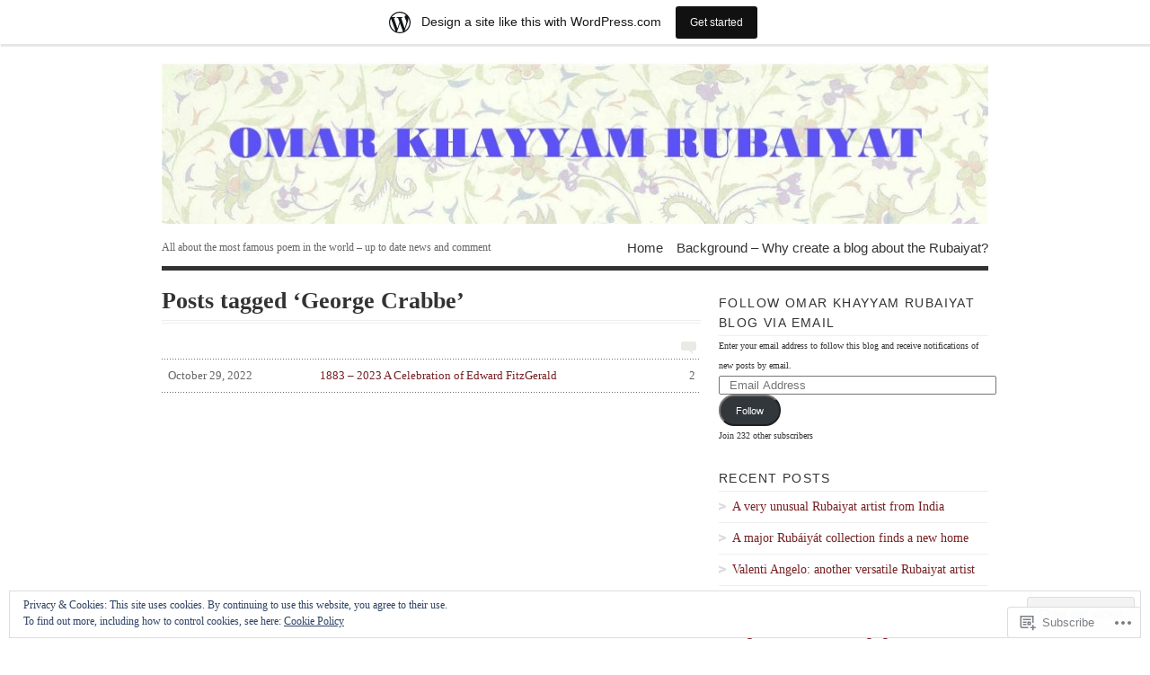

--- FILE ---
content_type: text/html; charset=UTF-8
request_url: https://omarkhayyamrubaiyat.wordpress.com/tag/george-crabbe/
body_size: 19158
content:
<!DOCTYPE html PUBLIC "-//W3C//DTD XHTML 1.0 Transitional//EN" "http://www.w3.org/TR/xhtml1/DTD/xhtml1-transitional.dtd">
<html xmlns="http://www.w3.org/1999/xhtml" lang="en">
<head profile="http://gmpg.org/xfn/11">
<meta http-equiv="Content-Type" content="text/html; charset=UTF-8" />
<title>George Crabbe | Omar Khayyam Rubaiyat</title>
<!--[if lt IE 8]><link rel="stylesheet" type="text/css" media="screen" href="https://s0.wp.com/wp-content/themes/pub/vigilance/stylesheets/ie.css?m=1280263635i" /><![endif]-->
<!--[if lte IE 6]><link rel="stylesheet" type="text/css" media="screen" href="https://s0.wp.com/wp-content/themes/pub/vigilance/stylesheets/ie6.css?m=1275938991i" /><![endif]-->
<link rel="pingback" href="https://omarkhayyamrubaiyat.wordpress.com/xmlrpc.php" />
<meta name='robots' content='max-image-preview:large' />
<link rel='dns-prefetch' href='//s0.wp.com' />
<link rel="alternate" type="application/rss+xml" title="Omar Khayyam Rubaiyat &raquo; Feed" href="https://omarkhayyamrubaiyat.wordpress.com/feed/" />
<link rel="alternate" type="application/rss+xml" title="Omar Khayyam Rubaiyat &raquo; Comments Feed" href="https://omarkhayyamrubaiyat.wordpress.com/comments/feed/" />
<link rel="alternate" type="application/rss+xml" title="Omar Khayyam Rubaiyat &raquo; George Crabbe Tag Feed" href="https://omarkhayyamrubaiyat.wordpress.com/tag/george-crabbe/feed/" />
	<script type="text/javascript">
		/* <![CDATA[ */
		function addLoadEvent(func) {
			var oldonload = window.onload;
			if (typeof window.onload != 'function') {
				window.onload = func;
			} else {
				window.onload = function () {
					oldonload();
					func();
				}
			}
		}
		/* ]]> */
	</script>
	<link crossorigin='anonymous' rel='stylesheet' id='all-css-0-1' href='/_static/??-eJxljU0OwiAQRi8kjo0G48J4Foojjh0GUoaS3l7iwtS4/X7eg5aNT6IoCrGazDWQFGh0D6gFsPY2TYSGXQPFmNkpFii6Mu59KTvYAEZO4YuIbp5QSYIZ3Qx9+pv8nTd2kgcJ6Qr6xNhtuY6wUCB24j/WW7wOZzvY0+Fij683pJlIwA==&cssminify=yes' type='text/css' media='all' />
<style id='wp-emoji-styles-inline-css'>

	img.wp-smiley, img.emoji {
		display: inline !important;
		border: none !important;
		box-shadow: none !important;
		height: 1em !important;
		width: 1em !important;
		margin: 0 0.07em !important;
		vertical-align: -0.1em !important;
		background: none !important;
		padding: 0 !important;
	}
/*# sourceURL=wp-emoji-styles-inline-css */
</style>
<link crossorigin='anonymous' rel='stylesheet' id='all-css-2-1' href='/wp-content/plugins/gutenberg-core/v22.2.0/build/styles/block-library/style.css?m=1764855221i&cssminify=yes' type='text/css' media='all' />
<style id='wp-block-library-inline-css'>
.has-text-align-justify {
	text-align:justify;
}
.has-text-align-justify{text-align:justify;}

/*# sourceURL=wp-block-library-inline-css */
</style><style id='global-styles-inline-css'>
:root{--wp--preset--aspect-ratio--square: 1;--wp--preset--aspect-ratio--4-3: 4/3;--wp--preset--aspect-ratio--3-4: 3/4;--wp--preset--aspect-ratio--3-2: 3/2;--wp--preset--aspect-ratio--2-3: 2/3;--wp--preset--aspect-ratio--16-9: 16/9;--wp--preset--aspect-ratio--9-16: 9/16;--wp--preset--color--black: #000000;--wp--preset--color--cyan-bluish-gray: #abb8c3;--wp--preset--color--white: #ffffff;--wp--preset--color--pale-pink: #f78da7;--wp--preset--color--vivid-red: #cf2e2e;--wp--preset--color--luminous-vivid-orange: #ff6900;--wp--preset--color--luminous-vivid-amber: #fcb900;--wp--preset--color--light-green-cyan: #7bdcb5;--wp--preset--color--vivid-green-cyan: #00d084;--wp--preset--color--pale-cyan-blue: #8ed1fc;--wp--preset--color--vivid-cyan-blue: #0693e3;--wp--preset--color--vivid-purple: #9b51e0;--wp--preset--gradient--vivid-cyan-blue-to-vivid-purple: linear-gradient(135deg,rgb(6,147,227) 0%,rgb(155,81,224) 100%);--wp--preset--gradient--light-green-cyan-to-vivid-green-cyan: linear-gradient(135deg,rgb(122,220,180) 0%,rgb(0,208,130) 100%);--wp--preset--gradient--luminous-vivid-amber-to-luminous-vivid-orange: linear-gradient(135deg,rgb(252,185,0) 0%,rgb(255,105,0) 100%);--wp--preset--gradient--luminous-vivid-orange-to-vivid-red: linear-gradient(135deg,rgb(255,105,0) 0%,rgb(207,46,46) 100%);--wp--preset--gradient--very-light-gray-to-cyan-bluish-gray: linear-gradient(135deg,rgb(238,238,238) 0%,rgb(169,184,195) 100%);--wp--preset--gradient--cool-to-warm-spectrum: linear-gradient(135deg,rgb(74,234,220) 0%,rgb(151,120,209) 20%,rgb(207,42,186) 40%,rgb(238,44,130) 60%,rgb(251,105,98) 80%,rgb(254,248,76) 100%);--wp--preset--gradient--blush-light-purple: linear-gradient(135deg,rgb(255,206,236) 0%,rgb(152,150,240) 100%);--wp--preset--gradient--blush-bordeaux: linear-gradient(135deg,rgb(254,205,165) 0%,rgb(254,45,45) 50%,rgb(107,0,62) 100%);--wp--preset--gradient--luminous-dusk: linear-gradient(135deg,rgb(255,203,112) 0%,rgb(199,81,192) 50%,rgb(65,88,208) 100%);--wp--preset--gradient--pale-ocean: linear-gradient(135deg,rgb(255,245,203) 0%,rgb(182,227,212) 50%,rgb(51,167,181) 100%);--wp--preset--gradient--electric-grass: linear-gradient(135deg,rgb(202,248,128) 0%,rgb(113,206,126) 100%);--wp--preset--gradient--midnight: linear-gradient(135deg,rgb(2,3,129) 0%,rgb(40,116,252) 100%);--wp--preset--font-size--small: 13px;--wp--preset--font-size--medium: 20px;--wp--preset--font-size--large: 36px;--wp--preset--font-size--x-large: 42px;--wp--preset--font-family--albert-sans: 'Albert Sans', sans-serif;--wp--preset--font-family--alegreya: Alegreya, serif;--wp--preset--font-family--arvo: Arvo, serif;--wp--preset--font-family--bodoni-moda: 'Bodoni Moda', serif;--wp--preset--font-family--bricolage-grotesque: 'Bricolage Grotesque', sans-serif;--wp--preset--font-family--cabin: Cabin, sans-serif;--wp--preset--font-family--chivo: Chivo, sans-serif;--wp--preset--font-family--commissioner: Commissioner, sans-serif;--wp--preset--font-family--cormorant: Cormorant, serif;--wp--preset--font-family--courier-prime: 'Courier Prime', monospace;--wp--preset--font-family--crimson-pro: 'Crimson Pro', serif;--wp--preset--font-family--dm-mono: 'DM Mono', monospace;--wp--preset--font-family--dm-sans: 'DM Sans', sans-serif;--wp--preset--font-family--dm-serif-display: 'DM Serif Display', serif;--wp--preset--font-family--domine: Domine, serif;--wp--preset--font-family--eb-garamond: 'EB Garamond', serif;--wp--preset--font-family--epilogue: Epilogue, sans-serif;--wp--preset--font-family--fahkwang: Fahkwang, sans-serif;--wp--preset--font-family--figtree: Figtree, sans-serif;--wp--preset--font-family--fira-sans: 'Fira Sans', sans-serif;--wp--preset--font-family--fjalla-one: 'Fjalla One', sans-serif;--wp--preset--font-family--fraunces: Fraunces, serif;--wp--preset--font-family--gabarito: Gabarito, system-ui;--wp--preset--font-family--ibm-plex-mono: 'IBM Plex Mono', monospace;--wp--preset--font-family--ibm-plex-sans: 'IBM Plex Sans', sans-serif;--wp--preset--font-family--ibarra-real-nova: 'Ibarra Real Nova', serif;--wp--preset--font-family--instrument-serif: 'Instrument Serif', serif;--wp--preset--font-family--inter: Inter, sans-serif;--wp--preset--font-family--josefin-sans: 'Josefin Sans', sans-serif;--wp--preset--font-family--jost: Jost, sans-serif;--wp--preset--font-family--libre-baskerville: 'Libre Baskerville', serif;--wp--preset--font-family--libre-franklin: 'Libre Franklin', sans-serif;--wp--preset--font-family--literata: Literata, serif;--wp--preset--font-family--lora: Lora, serif;--wp--preset--font-family--merriweather: Merriweather, serif;--wp--preset--font-family--montserrat: Montserrat, sans-serif;--wp--preset--font-family--newsreader: Newsreader, serif;--wp--preset--font-family--noto-sans-mono: 'Noto Sans Mono', sans-serif;--wp--preset--font-family--nunito: Nunito, sans-serif;--wp--preset--font-family--open-sans: 'Open Sans', sans-serif;--wp--preset--font-family--overpass: Overpass, sans-serif;--wp--preset--font-family--pt-serif: 'PT Serif', serif;--wp--preset--font-family--petrona: Petrona, serif;--wp--preset--font-family--piazzolla: Piazzolla, serif;--wp--preset--font-family--playfair-display: 'Playfair Display', serif;--wp--preset--font-family--plus-jakarta-sans: 'Plus Jakarta Sans', sans-serif;--wp--preset--font-family--poppins: Poppins, sans-serif;--wp--preset--font-family--raleway: Raleway, sans-serif;--wp--preset--font-family--roboto: Roboto, sans-serif;--wp--preset--font-family--roboto-slab: 'Roboto Slab', serif;--wp--preset--font-family--rubik: Rubik, sans-serif;--wp--preset--font-family--rufina: Rufina, serif;--wp--preset--font-family--sora: Sora, sans-serif;--wp--preset--font-family--source-sans-3: 'Source Sans 3', sans-serif;--wp--preset--font-family--source-serif-4: 'Source Serif 4', serif;--wp--preset--font-family--space-mono: 'Space Mono', monospace;--wp--preset--font-family--syne: Syne, sans-serif;--wp--preset--font-family--texturina: Texturina, serif;--wp--preset--font-family--urbanist: Urbanist, sans-serif;--wp--preset--font-family--work-sans: 'Work Sans', sans-serif;--wp--preset--spacing--20: 0.44rem;--wp--preset--spacing--30: 0.67rem;--wp--preset--spacing--40: 1rem;--wp--preset--spacing--50: 1.5rem;--wp--preset--spacing--60: 2.25rem;--wp--preset--spacing--70: 3.38rem;--wp--preset--spacing--80: 5.06rem;--wp--preset--shadow--natural: 6px 6px 9px rgba(0, 0, 0, 0.2);--wp--preset--shadow--deep: 12px 12px 50px rgba(0, 0, 0, 0.4);--wp--preset--shadow--sharp: 6px 6px 0px rgba(0, 0, 0, 0.2);--wp--preset--shadow--outlined: 6px 6px 0px -3px rgb(255, 255, 255), 6px 6px rgb(0, 0, 0);--wp--preset--shadow--crisp: 6px 6px 0px rgb(0, 0, 0);}:where(.is-layout-flex){gap: 0.5em;}:where(.is-layout-grid){gap: 0.5em;}body .is-layout-flex{display: flex;}.is-layout-flex{flex-wrap: wrap;align-items: center;}.is-layout-flex > :is(*, div){margin: 0;}body .is-layout-grid{display: grid;}.is-layout-grid > :is(*, div){margin: 0;}:where(.wp-block-columns.is-layout-flex){gap: 2em;}:where(.wp-block-columns.is-layout-grid){gap: 2em;}:where(.wp-block-post-template.is-layout-flex){gap: 1.25em;}:where(.wp-block-post-template.is-layout-grid){gap: 1.25em;}.has-black-color{color: var(--wp--preset--color--black) !important;}.has-cyan-bluish-gray-color{color: var(--wp--preset--color--cyan-bluish-gray) !important;}.has-white-color{color: var(--wp--preset--color--white) !important;}.has-pale-pink-color{color: var(--wp--preset--color--pale-pink) !important;}.has-vivid-red-color{color: var(--wp--preset--color--vivid-red) !important;}.has-luminous-vivid-orange-color{color: var(--wp--preset--color--luminous-vivid-orange) !important;}.has-luminous-vivid-amber-color{color: var(--wp--preset--color--luminous-vivid-amber) !important;}.has-light-green-cyan-color{color: var(--wp--preset--color--light-green-cyan) !important;}.has-vivid-green-cyan-color{color: var(--wp--preset--color--vivid-green-cyan) !important;}.has-pale-cyan-blue-color{color: var(--wp--preset--color--pale-cyan-blue) !important;}.has-vivid-cyan-blue-color{color: var(--wp--preset--color--vivid-cyan-blue) !important;}.has-vivid-purple-color{color: var(--wp--preset--color--vivid-purple) !important;}.has-black-background-color{background-color: var(--wp--preset--color--black) !important;}.has-cyan-bluish-gray-background-color{background-color: var(--wp--preset--color--cyan-bluish-gray) !important;}.has-white-background-color{background-color: var(--wp--preset--color--white) !important;}.has-pale-pink-background-color{background-color: var(--wp--preset--color--pale-pink) !important;}.has-vivid-red-background-color{background-color: var(--wp--preset--color--vivid-red) !important;}.has-luminous-vivid-orange-background-color{background-color: var(--wp--preset--color--luminous-vivid-orange) !important;}.has-luminous-vivid-amber-background-color{background-color: var(--wp--preset--color--luminous-vivid-amber) !important;}.has-light-green-cyan-background-color{background-color: var(--wp--preset--color--light-green-cyan) !important;}.has-vivid-green-cyan-background-color{background-color: var(--wp--preset--color--vivid-green-cyan) !important;}.has-pale-cyan-blue-background-color{background-color: var(--wp--preset--color--pale-cyan-blue) !important;}.has-vivid-cyan-blue-background-color{background-color: var(--wp--preset--color--vivid-cyan-blue) !important;}.has-vivid-purple-background-color{background-color: var(--wp--preset--color--vivid-purple) !important;}.has-black-border-color{border-color: var(--wp--preset--color--black) !important;}.has-cyan-bluish-gray-border-color{border-color: var(--wp--preset--color--cyan-bluish-gray) !important;}.has-white-border-color{border-color: var(--wp--preset--color--white) !important;}.has-pale-pink-border-color{border-color: var(--wp--preset--color--pale-pink) !important;}.has-vivid-red-border-color{border-color: var(--wp--preset--color--vivid-red) !important;}.has-luminous-vivid-orange-border-color{border-color: var(--wp--preset--color--luminous-vivid-orange) !important;}.has-luminous-vivid-amber-border-color{border-color: var(--wp--preset--color--luminous-vivid-amber) !important;}.has-light-green-cyan-border-color{border-color: var(--wp--preset--color--light-green-cyan) !important;}.has-vivid-green-cyan-border-color{border-color: var(--wp--preset--color--vivid-green-cyan) !important;}.has-pale-cyan-blue-border-color{border-color: var(--wp--preset--color--pale-cyan-blue) !important;}.has-vivid-cyan-blue-border-color{border-color: var(--wp--preset--color--vivid-cyan-blue) !important;}.has-vivid-purple-border-color{border-color: var(--wp--preset--color--vivid-purple) !important;}.has-vivid-cyan-blue-to-vivid-purple-gradient-background{background: var(--wp--preset--gradient--vivid-cyan-blue-to-vivid-purple) !important;}.has-light-green-cyan-to-vivid-green-cyan-gradient-background{background: var(--wp--preset--gradient--light-green-cyan-to-vivid-green-cyan) !important;}.has-luminous-vivid-amber-to-luminous-vivid-orange-gradient-background{background: var(--wp--preset--gradient--luminous-vivid-amber-to-luminous-vivid-orange) !important;}.has-luminous-vivid-orange-to-vivid-red-gradient-background{background: var(--wp--preset--gradient--luminous-vivid-orange-to-vivid-red) !important;}.has-very-light-gray-to-cyan-bluish-gray-gradient-background{background: var(--wp--preset--gradient--very-light-gray-to-cyan-bluish-gray) !important;}.has-cool-to-warm-spectrum-gradient-background{background: var(--wp--preset--gradient--cool-to-warm-spectrum) !important;}.has-blush-light-purple-gradient-background{background: var(--wp--preset--gradient--blush-light-purple) !important;}.has-blush-bordeaux-gradient-background{background: var(--wp--preset--gradient--blush-bordeaux) !important;}.has-luminous-dusk-gradient-background{background: var(--wp--preset--gradient--luminous-dusk) !important;}.has-pale-ocean-gradient-background{background: var(--wp--preset--gradient--pale-ocean) !important;}.has-electric-grass-gradient-background{background: var(--wp--preset--gradient--electric-grass) !important;}.has-midnight-gradient-background{background: var(--wp--preset--gradient--midnight) !important;}.has-small-font-size{font-size: var(--wp--preset--font-size--small) !important;}.has-medium-font-size{font-size: var(--wp--preset--font-size--medium) !important;}.has-large-font-size{font-size: var(--wp--preset--font-size--large) !important;}.has-x-large-font-size{font-size: var(--wp--preset--font-size--x-large) !important;}.has-albert-sans-font-family{font-family: var(--wp--preset--font-family--albert-sans) !important;}.has-alegreya-font-family{font-family: var(--wp--preset--font-family--alegreya) !important;}.has-arvo-font-family{font-family: var(--wp--preset--font-family--arvo) !important;}.has-bodoni-moda-font-family{font-family: var(--wp--preset--font-family--bodoni-moda) !important;}.has-bricolage-grotesque-font-family{font-family: var(--wp--preset--font-family--bricolage-grotesque) !important;}.has-cabin-font-family{font-family: var(--wp--preset--font-family--cabin) !important;}.has-chivo-font-family{font-family: var(--wp--preset--font-family--chivo) !important;}.has-commissioner-font-family{font-family: var(--wp--preset--font-family--commissioner) !important;}.has-cormorant-font-family{font-family: var(--wp--preset--font-family--cormorant) !important;}.has-courier-prime-font-family{font-family: var(--wp--preset--font-family--courier-prime) !important;}.has-crimson-pro-font-family{font-family: var(--wp--preset--font-family--crimson-pro) !important;}.has-dm-mono-font-family{font-family: var(--wp--preset--font-family--dm-mono) !important;}.has-dm-sans-font-family{font-family: var(--wp--preset--font-family--dm-sans) !important;}.has-dm-serif-display-font-family{font-family: var(--wp--preset--font-family--dm-serif-display) !important;}.has-domine-font-family{font-family: var(--wp--preset--font-family--domine) !important;}.has-eb-garamond-font-family{font-family: var(--wp--preset--font-family--eb-garamond) !important;}.has-epilogue-font-family{font-family: var(--wp--preset--font-family--epilogue) !important;}.has-fahkwang-font-family{font-family: var(--wp--preset--font-family--fahkwang) !important;}.has-figtree-font-family{font-family: var(--wp--preset--font-family--figtree) !important;}.has-fira-sans-font-family{font-family: var(--wp--preset--font-family--fira-sans) !important;}.has-fjalla-one-font-family{font-family: var(--wp--preset--font-family--fjalla-one) !important;}.has-fraunces-font-family{font-family: var(--wp--preset--font-family--fraunces) !important;}.has-gabarito-font-family{font-family: var(--wp--preset--font-family--gabarito) !important;}.has-ibm-plex-mono-font-family{font-family: var(--wp--preset--font-family--ibm-plex-mono) !important;}.has-ibm-plex-sans-font-family{font-family: var(--wp--preset--font-family--ibm-plex-sans) !important;}.has-ibarra-real-nova-font-family{font-family: var(--wp--preset--font-family--ibarra-real-nova) !important;}.has-instrument-serif-font-family{font-family: var(--wp--preset--font-family--instrument-serif) !important;}.has-inter-font-family{font-family: var(--wp--preset--font-family--inter) !important;}.has-josefin-sans-font-family{font-family: var(--wp--preset--font-family--josefin-sans) !important;}.has-jost-font-family{font-family: var(--wp--preset--font-family--jost) !important;}.has-libre-baskerville-font-family{font-family: var(--wp--preset--font-family--libre-baskerville) !important;}.has-libre-franklin-font-family{font-family: var(--wp--preset--font-family--libre-franklin) !important;}.has-literata-font-family{font-family: var(--wp--preset--font-family--literata) !important;}.has-lora-font-family{font-family: var(--wp--preset--font-family--lora) !important;}.has-merriweather-font-family{font-family: var(--wp--preset--font-family--merriweather) !important;}.has-montserrat-font-family{font-family: var(--wp--preset--font-family--montserrat) !important;}.has-newsreader-font-family{font-family: var(--wp--preset--font-family--newsreader) !important;}.has-noto-sans-mono-font-family{font-family: var(--wp--preset--font-family--noto-sans-mono) !important;}.has-nunito-font-family{font-family: var(--wp--preset--font-family--nunito) !important;}.has-open-sans-font-family{font-family: var(--wp--preset--font-family--open-sans) !important;}.has-overpass-font-family{font-family: var(--wp--preset--font-family--overpass) !important;}.has-pt-serif-font-family{font-family: var(--wp--preset--font-family--pt-serif) !important;}.has-petrona-font-family{font-family: var(--wp--preset--font-family--petrona) !important;}.has-piazzolla-font-family{font-family: var(--wp--preset--font-family--piazzolla) !important;}.has-playfair-display-font-family{font-family: var(--wp--preset--font-family--playfair-display) !important;}.has-plus-jakarta-sans-font-family{font-family: var(--wp--preset--font-family--plus-jakarta-sans) !important;}.has-poppins-font-family{font-family: var(--wp--preset--font-family--poppins) !important;}.has-raleway-font-family{font-family: var(--wp--preset--font-family--raleway) !important;}.has-roboto-font-family{font-family: var(--wp--preset--font-family--roboto) !important;}.has-roboto-slab-font-family{font-family: var(--wp--preset--font-family--roboto-slab) !important;}.has-rubik-font-family{font-family: var(--wp--preset--font-family--rubik) !important;}.has-rufina-font-family{font-family: var(--wp--preset--font-family--rufina) !important;}.has-sora-font-family{font-family: var(--wp--preset--font-family--sora) !important;}.has-source-sans-3-font-family{font-family: var(--wp--preset--font-family--source-sans-3) !important;}.has-source-serif-4-font-family{font-family: var(--wp--preset--font-family--source-serif-4) !important;}.has-space-mono-font-family{font-family: var(--wp--preset--font-family--space-mono) !important;}.has-syne-font-family{font-family: var(--wp--preset--font-family--syne) !important;}.has-texturina-font-family{font-family: var(--wp--preset--font-family--texturina) !important;}.has-urbanist-font-family{font-family: var(--wp--preset--font-family--urbanist) !important;}.has-work-sans-font-family{font-family: var(--wp--preset--font-family--work-sans) !important;}
/*# sourceURL=global-styles-inline-css */
</style>

<style id='classic-theme-styles-inline-css'>
/*! This file is auto-generated */
.wp-block-button__link{color:#fff;background-color:#32373c;border-radius:9999px;box-shadow:none;text-decoration:none;padding:calc(.667em + 2px) calc(1.333em + 2px);font-size:1.125em}.wp-block-file__button{background:#32373c;color:#fff;text-decoration:none}
/*# sourceURL=/wp-includes/css/classic-themes.min.css */
</style>
<link crossorigin='anonymous' rel='stylesheet' id='all-css-4-1' href='/_static/??-eJyFj9sKwkAMRH/INFSLlwfxW7bbuEb3xmbb4t8bEbwg6EtIhjlDBucMNsVKsWL2o+MoaFPvk70ILpt227QgHLInKDQ1HQ4s9ekAqVdPjRVZ4FtQGOGVVUj1kE29OwINbMhTUNsvbM7KQN/nQiKgM/AYoJ4UlC/uIWMee5zYsTfREv79rJB2cLo6VNfb+QtylECbm8opfhxw9IbLHT2Efbvp2vVuteq25xtnQoJ7&cssminify=yes' type='text/css' media='all' />
<link crossorigin='anonymous' rel='stylesheet' id='print-css-5-1' href='/wp-content/mu-plugins/global-print/global-print.css?m=1465851035i&cssminify=yes' type='text/css' media='print' />
<style id='jetpack-global-styles-frontend-style-inline-css'>
:root { --font-headings: unset; --font-base: unset; --font-headings-default: -apple-system,BlinkMacSystemFont,"Segoe UI",Roboto,Oxygen-Sans,Ubuntu,Cantarell,"Helvetica Neue",sans-serif; --font-base-default: -apple-system,BlinkMacSystemFont,"Segoe UI",Roboto,Oxygen-Sans,Ubuntu,Cantarell,"Helvetica Neue",sans-serif;}
/*# sourceURL=jetpack-global-styles-frontend-style-inline-css */
</style>
<link crossorigin='anonymous' rel='stylesheet' id='all-css-8-1' href='/wp-content/themes/h4/global.css?m=1420737423i&cssminify=yes' type='text/css' media='all' />
<script type="text/javascript" id="wpcom-actionbar-placeholder-js-extra">
/* <![CDATA[ */
var actionbardata = {"siteID":"34925873","postID":"0","siteURL":"https://omarkhayyamrubaiyat.wordpress.com","xhrURL":"https://omarkhayyamrubaiyat.wordpress.com/wp-admin/admin-ajax.php","nonce":"8d63a61e57","isLoggedIn":"","statusMessage":"","subsEmailDefault":"instantly","proxyScriptUrl":"https://s0.wp.com/wp-content/js/wpcom-proxy-request.js?m=1513050504i&amp;ver=20211021","i18n":{"followedText":"New posts from this site will now appear in your \u003Ca href=\"https://wordpress.com/reader\"\u003EReader\u003C/a\u003E","foldBar":"Collapse this bar","unfoldBar":"Expand this bar","shortLinkCopied":"Shortlink copied to clipboard."}};
//# sourceURL=wpcom-actionbar-placeholder-js-extra
/* ]]> */
</script>
<script type="text/javascript" id="jetpack-mu-wpcom-settings-js-before">
/* <![CDATA[ */
var JETPACK_MU_WPCOM_SETTINGS = {"assetsUrl":"https://s0.wp.com/wp-content/mu-plugins/jetpack-mu-wpcom-plugin/moon/jetpack_vendor/automattic/jetpack-mu-wpcom/src/build/"};
//# sourceURL=jetpack-mu-wpcom-settings-js-before
/* ]]> */
</script>
<script crossorigin='anonymous' type='text/javascript'  src='/_static/??/wp-content/js/rlt-proxy.js,/wp-content/blog-plugins/wordads-classes/js/cmp/v2/cmp-non-gdpr.js?m=1720530689j'></script>
<script type="text/javascript" id="rlt-proxy-js-after">
/* <![CDATA[ */
	rltInitialize( {"token":null,"iframeOrigins":["https:\/\/widgets.wp.com"]} );
//# sourceURL=rlt-proxy-js-after
/* ]]> */
</script>
<link rel="EditURI" type="application/rsd+xml" title="RSD" href="https://omarkhayyamrubaiyat.wordpress.com/xmlrpc.php?rsd" />
<meta name="generator" content="WordPress.com" />

<!-- Jetpack Open Graph Tags -->
<meta property="og:type" content="website" />
<meta property="og:title" content="George Crabbe &#8211; Omar Khayyam Rubaiyat" />
<meta property="og:url" content="https://omarkhayyamrubaiyat.wordpress.com/tag/george-crabbe/" />
<meta property="og:site_name" content="Omar Khayyam Rubaiyat" />
<meta property="og:image" content="https://secure.gravatar.com/blavatar/2c93df83012ca4812c47f2ec536bb1c926bb4b13e01c6b5f9593cc1c49f284e9?s=200&#038;ts=1768969772" />
<meta property="og:image:width" content="200" />
<meta property="og:image:height" content="200" />
<meta property="og:image:alt" content="" />
<meta property="og:locale" content="en_US" />
<meta property="fb:app_id" content="249643311490" />
<meta name="twitter:creator" content="@omarkhayyamruba" />

<!-- End Jetpack Open Graph Tags -->
<link rel="shortcut icon" type="image/x-icon" href="https://secure.gravatar.com/blavatar/2c93df83012ca4812c47f2ec536bb1c926bb4b13e01c6b5f9593cc1c49f284e9?s=32" sizes="16x16" />
<link rel="icon" type="image/x-icon" href="https://secure.gravatar.com/blavatar/2c93df83012ca4812c47f2ec536bb1c926bb4b13e01c6b5f9593cc1c49f284e9?s=32" sizes="16x16" />
<link rel="apple-touch-icon" href="https://secure.gravatar.com/blavatar/2c93df83012ca4812c47f2ec536bb1c926bb4b13e01c6b5f9593cc1c49f284e9?s=114" />
<link rel='openid.server' href='https://omarkhayyamrubaiyat.wordpress.com/?openidserver=1' />
<link rel='openid.delegate' href='https://omarkhayyamrubaiyat.wordpress.com/' />
<link rel="search" type="application/opensearchdescription+xml" href="https://omarkhayyamrubaiyat.wordpress.com/osd.xml" title="Omar Khayyam Rubaiyat" />
<link rel="search" type="application/opensearchdescription+xml" href="https://s1.wp.com/opensearch.xml" title="WordPress.com" />
		<style id="wpcom-hotfix-masterbar-style">
			@media screen and (min-width: 783px) {
				#wpadminbar .quicklinks li#wp-admin-bar-my-account.with-avatar > a img {
					margin-top: 5px;
				}
			}
		</style>
		
			<style type="text/css">
			.recentcomments a {
				display: inline !important;
				padding: 0 !important;
				margin: 0 !important;
			}

			table.recentcommentsavatartop img.avatar, table.recentcommentsavatarend img.avatar {
				border: 0px;
				margin: 0;
			}

			table.recentcommentsavatartop a, table.recentcommentsavatarend a {
				border: 0px !important;
				background-color: transparent !important;
			}

			td.recentcommentsavatarend, td.recentcommentsavatartop {
				padding: 0px 0px 1px 0px;
				margin: 0px;
			}

			td.recentcommentstextend {
				border: none !important;
				padding: 0px 0px 2px 10px;
			}

			.rtl td.recentcommentstextend {
				padding: 0px 10px 2px 0px;
			}

			td.recentcommentstexttop {
				border: none;
				padding: 0px 0px 0px 10px;
			}

			.rtl td.recentcommentstexttop {
				padding: 0px 10px 0px 0px;
			}
		</style>
		<meta name="description" content="Posts about George Crabbe written by SandraBill OKR" />
	<style type="text/css">
			#title {
			background: url(https://omarkhayyamrubaiyat.wordpress.com/wp-content/uploads/2012/04/cropped-okrbloghead.jpg) no-repeat;
			height: 180px;
		}
				#title { text-indent: -999em !important; }
		#title a { height: 180px; }
		</style>
		<script type="text/javascript">

			window.doNotSellCallback = function() {

				var linkElements = [
					'a[href="https://wordpress.com/?ref=footer_blog"]',
					'a[href="https://wordpress.com/?ref=footer_website"]',
					'a[href="https://wordpress.com/?ref=vertical_footer"]',
					'a[href^="https://wordpress.com/?ref=footer_segment_"]',
				].join(',');

				var dnsLink = document.createElement( 'a' );
				dnsLink.href = 'https://wordpress.com/advertising-program-optout/';
				dnsLink.classList.add( 'do-not-sell-link' );
				dnsLink.rel = 'nofollow';
				dnsLink.style.marginLeft = '0.5em';
				dnsLink.textContent = 'Do Not Sell or Share My Personal Information';

				var creditLinks = document.querySelectorAll( linkElements );

				if ( 0 === creditLinks.length ) {
					return false;
				}

				Array.prototype.forEach.call( creditLinks, function( el ) {
					el.insertAdjacentElement( 'afterend', dnsLink );
				});

				return true;
			};

		</script>
		<script type="text/javascript">
	window.google_analytics_uacct = "UA-52447-2";
</script>

<script type="text/javascript">
	var _gaq = _gaq || [];
	_gaq.push(['_setAccount', 'UA-52447-2']);
	_gaq.push(['_gat._anonymizeIp']);
	_gaq.push(['_setDomainName', 'wordpress.com']);
	_gaq.push(['_initData']);
	_gaq.push(['_trackPageview']);

	(function() {
		var ga = document.createElement('script'); ga.type = 'text/javascript'; ga.async = true;
		ga.src = ('https:' == document.location.protocol ? 'https://ssl' : 'http://www') + '.google-analytics.com/ga.js';
		(document.getElementsByTagName('head')[0] || document.getElementsByTagName('body')[0]).appendChild(ga);
	})();
</script>
<link crossorigin='anonymous' rel='stylesheet' id='all-css-0-3' href='/wp-content/mu-plugins/jetpack-plugin/moon/_inc/build/subscriptions/subscriptions.min.css?m=1753976312i&cssminify=yes' type='text/css' media='all' />
</head>
<body class="archive tag tag-george-crabbe tag-5106346 wp-theme-pubvigilance customizer-styles-applied vigilance-light jetpack-reblog-enabled has-marketing-bar has-marketing-bar-theme-vigilance">
	<div class="skip-content"><a href="#content">Skip to content</a></div>
	<div id="wrapper">
				<div id="header" class="clear">
			<div id="title"><a href="https://omarkhayyamrubaiyat.wordpress.com"><span>Omar Khayyam Rubaiyat</span></a></div>			<div id="description">
				<h2>All about the most famous poem in the world &#8211; up to date news and comment</h2>
			</div><!--end description-->
			<div id="nav">
					<ul class="menu">
		<li class="page_item "><a href="https://omarkhayyamrubaiyat.wordpress.com">Home</a></li>
				<li class="page_item page-item-2"><a href="https://omarkhayyamrubaiyat.wordpress.com/about/">Background &#8211; Why create a blog about the&nbsp;Rubaiyat?</a></li>
	</ul>
			</div><!--end nav-->
		</div><!--end header-->
		<div id="content" class="pad">
									<h1 class="pagetitle">Posts tagged &#8216;George Crabbe&#8217;</h1>
				<img class="archive-comment" src="https://s0.wp.com/wp-content/themes/pub/vigilance/images/comments-bubble-archive.gif?m=1275497399i" width="17" height="14" alt="comment"/>
				<div class="entries">
			<ul>
				<li><a href="https://omarkhayyamrubaiyat.wordpress.com/2022/10/29/1883-2023-a-celebration-of-edward-fitzgerald/" rel="bookmark" title="1883 &#8211; 2023 A Celebration of Edward&nbsp;FitzGerald"><span class="comments_number">2</span><span class="archdate">October 29, 2022</span>1883 &#8211; 2023 A Celebration of Edward&nbsp;FitzGerald</a></li>
			</ul>
		</div><!--end entries-->
				<div class="navigation">
			<div class="alignleft"></div>
			<div class="alignright"></div>
		</div><!--end navigation-->
			</div><!--end content-->
	<div id="sidebar">
				<ul>			<li id="blog_subscription-2" class="widget widget_blog_subscription jetpack_subscription_widget"><h2 class="widgettitle"><label for="subscribe-field">FOLLOW Omar Khayyam Rubaiyat Blog via Email</label></h2>

			<div class="wp-block-jetpack-subscriptions__container">
			<form
				action="https://subscribe.wordpress.com"
				method="post"
				accept-charset="utf-8"
				data-blog="34925873"
				data-post_access_level="everybody"
				id="subscribe-blog"
			>
				<p>Enter your email address to follow this blog and receive notifications of new posts by email.</p>
				<p id="subscribe-email">
					<label
						id="subscribe-field-label"
						for="subscribe-field"
						class="screen-reader-text"
					>
						Email Address:					</label>

					<input
							type="email"
							name="email"
							autocomplete="email"
							
							style="width: 95%; padding: 1px 10px"
							placeholder="Email Address"
							value=""
							id="subscribe-field"
							required
						/>				</p>

				<p id="subscribe-submit"
									>
					<input type="hidden" name="action" value="subscribe"/>
					<input type="hidden" name="blog_id" value="34925873"/>
					<input type="hidden" name="source" value="https://omarkhayyamrubaiyat.wordpress.com/tag/george-crabbe/"/>
					<input type="hidden" name="sub-type" value="widget"/>
					<input type="hidden" name="redirect_fragment" value="subscribe-blog"/>
					<input type="hidden" id="_wpnonce" name="_wpnonce" value="e7977f8924" />					<button type="submit"
													class="wp-block-button__link"
																	>
						Follow					</button>
				</p>
			</form>
							<div class="wp-block-jetpack-subscriptions__subscount">
					Join 232 other subscribers				</div>
						</div>
			
</li>
		<li id="recent-posts-2" class="widget widget_recent_entries">
		<h2 class="widgettitle">Recent Posts</h2>
		<ul>
											<li>
					<a href="https://omarkhayyamrubaiyat.wordpress.com/2026/01/03/a-very-unusual-rubaiyat-artist-from-india/">A very unusual Rubaiyat artist from&nbsp;India</a>
									</li>
											<li>
					<a href="https://omarkhayyamrubaiyat.wordpress.com/2026/01/02/a-major-rubaiyat-collection-finds-a-new-home/">A major Rubáiyát collection finds a new&nbsp;home</a>
									</li>
											<li>
					<a href="https://omarkhayyamrubaiyat.wordpress.com/2025/11/15/valenti-angelo-another-versatile-rubaiyat-artist/">Valenti Angelo: another versatile Rubaiyat&nbsp;artist</a>
									</li>
											<li>
					<a href="https://omarkhayyamrubaiyat.wordpress.com/2025/11/05/use-of-rubaiyat-parody-as-political-satire/">Use of Rubaiyat parody as political&nbsp;satire</a>
									</li>
											<li>
					<a href="https://omarkhayyamrubaiyat.wordpress.com/2025/09/26/eugene-karlin-a-wide-ranging-artist-of-the-mid-20th-century/">Eugene Karlin: a wide ranging artist of the mid 20th&nbsp;century</a>
									</li>
					</ul>

		</li><li id="search-2" class="widget widget_search"><h2 class="widgettitle">Search blog</h2><form method="get" id="search_form" action="https://omarkhayyamrubaiyat.wordpress.com/">
	<div>
		<input type="text" value="type and press enter" name="s" id="s" onfocus="if (this.value == 'type and press enter') {this.value = '';}" onblur="if (this.value == '') {this.value = 'type and press enter';}" />
		<input type="hidden" value="Search" />
	</div>
</form></li><li id="rss-2" class="widget widget_rss"><h2 class="widgettitle"><a class="rsswidget" href="https://omariana.nl/feed/" title="Syndicate this content"><img style="background: orange; color: white; border: none;" width="14" height="14" src="https://s.wordpress.com/wp-includes/images/rss.png?m=1354137473i" alt="RSS" /></a> <a class="rsswidget" href="https://omariana.nl" title="New books, translations and more about Omar Khayyám and the Rubáiyát ...">Omariana blog posts</a></h2><ul><li><a class='rsswidget' href='https://omariana.nl/remembering-umar-khayyam/' title='Remembering ‘Umar Khayyām. Episodes of Unbelief in the Reception Histories of Persian Quatrains. Arash Ghajarjazi. Berlin : De Gruyter, 2025. XIV, 301 p., illustrations, 23 cm x 15.5 cm. (Sufism studies, volume 3). ISBN: 9783111617077. This book explores the Persian sage ʿUmar Khayyām and the globally renowned quatrains (rubāʿiyyāt) attributed to him from a [&hellip;]'>Remembering ‘Umar Khayyām</a></li><li><a class='rsswidget' href='https://omariana.nl/unknown-parodies/' title='The Parodies database page now shows a total of more than 260 parodies, mainly documented by (and taken from) the bibliography of the rubáiyát by A.G. Potter (1929), Jos Biegstraaten’s  study ‘Omar with a smile’ (2004), Michelle Kaiserlian’s thesis Infinite Transformation (2010), Roger Paas’ catalog Edward FitzGerald’s Rubáiyát of Omar Khayyám and Related Ma [&hellip;]'>‘Unknown’ parodies</a></li><li><a class='rsswidget' href='https://omariana.nl/limits-boundaries-and-transgression-in-literatures-and-languages-of-the-persianate-world/' title='Limits, Boundaries, and Transgression in Literatures and Languages of the Persianate World – International Conference Utrecht University Department of Philosophy and Religious Studies Thursday 5 and Friday 6 September 2024 Academy Building Belle van Zuylen Hall Domplein 29 Conference Programma'>Limits, Boundaries, and Transgression in Literatures and Languages of the Persianate World</a></li><li><a class='rsswidget' href='https://omariana.nl/potter-389-the-whymat-sic-edition/' title='Many items listed in Potter’s Bibliography have been online available for quite some years now. Most of these titles can be found and downloaded on the Archive.org website, in a variety of formats such as ePub, PDF, or Full text etcetera. Here we find the common and popular editions of the Rubáiyát, but also a… Read More'>Potter 389: The Whymat (sic) edition</a></li><li><a class='rsswidget' href='https://omariana.nl/omar-khayyam-and-secularism/' title='Centuries before the Enlightenment in the Christian world (1685 – 1815), secularity was present in the Persian cultural area. As a postdoc, Arash Ghajarjazi, associated with the Beyond Sharia project of Utrecht University, does research on medieval non-conformist ideas and the emergence of secularity in the Persian cultural area. He examines the work of vari [&hellip;]'>Omar Khayyám and secularism</a></li><li><a class='rsswidget' href='https://omariana.nl/bill-martin-1927-2024/' title='Recently the sad news arrived of the death of William Henry ‘Bill’ Martin, beloved husband of Sandra Mason, both prominent authors and researchers in the field of Khayyám studies today. Bill was a great enthusiast for the Rubáiyát of Omar Khayyám and a collector of editions of the rubáiyát ever since his teen years. Throughout… Read More'>Bill Martin 1927-2024</a></li><li><a class='rsswidget' href='https://omariana.nl/the-john-roger-paas-collection/' title='Edward FitzGerald’s „Rubáiyát of Omar Khayyám“ and Related Materials.The John Roger Paas Collection. Edited by John Roger Paas. Wiesbaden, Harrassowitz Verlag, 2023. 1184 pages, 3 parts. Part 1+2: Text, XXII, 872 pages; Part 3: Plates, 312 pages. This catalog describes the private collection of Rubáiyát-related books and materials, covering more than 7,000 i [&hellip;]'>The John Roger Paas Collection</a></li></ul></li><li id="archives-2" class="widget widget_archive"><h2 class="widgettitle">Archives</h2>		<label class="screen-reader-text" for="archives-dropdown-2">Archives</label>
		<select id="archives-dropdown-2" name="archive-dropdown">
			
			<option value="">Select Month</option>
				<option value='https://omarkhayyamrubaiyat.wordpress.com/2026/01/'> January 2026 </option>
	<option value='https://omarkhayyamrubaiyat.wordpress.com/2025/11/'> November 2025 </option>
	<option value='https://omarkhayyamrubaiyat.wordpress.com/2025/09/'> September 2025 </option>
	<option value='https://omarkhayyamrubaiyat.wordpress.com/2025/08/'> August 2025 </option>
	<option value='https://omarkhayyamrubaiyat.wordpress.com/2025/07/'> July 2025 </option>
	<option value='https://omarkhayyamrubaiyat.wordpress.com/2025/05/'> May 2025 </option>
	<option value='https://omarkhayyamrubaiyat.wordpress.com/2025/04/'> April 2025 </option>
	<option value='https://omarkhayyamrubaiyat.wordpress.com/2025/03/'> March 2025 </option>
	<option value='https://omarkhayyamrubaiyat.wordpress.com/2025/02/'> February 2025 </option>
	<option value='https://omarkhayyamrubaiyat.wordpress.com/2025/01/'> January 2025 </option>
	<option value='https://omarkhayyamrubaiyat.wordpress.com/2024/12/'> December 2024 </option>
	<option value='https://omarkhayyamrubaiyat.wordpress.com/2024/11/'> November 2024 </option>
	<option value='https://omarkhayyamrubaiyat.wordpress.com/2024/10/'> October 2024 </option>
	<option value='https://omarkhayyamrubaiyat.wordpress.com/2024/09/'> September 2024 </option>
	<option value='https://omarkhayyamrubaiyat.wordpress.com/2024/08/'> August 2024 </option>
	<option value='https://omarkhayyamrubaiyat.wordpress.com/2024/07/'> July 2024 </option>
	<option value='https://omarkhayyamrubaiyat.wordpress.com/2024/06/'> June 2024 </option>
	<option value='https://omarkhayyamrubaiyat.wordpress.com/2024/05/'> May 2024 </option>
	<option value='https://omarkhayyamrubaiyat.wordpress.com/2024/04/'> April 2024 </option>
	<option value='https://omarkhayyamrubaiyat.wordpress.com/2024/03/'> March 2024 </option>
	<option value='https://omarkhayyamrubaiyat.wordpress.com/2024/01/'> January 2024 </option>
	<option value='https://omarkhayyamrubaiyat.wordpress.com/2023/12/'> December 2023 </option>
	<option value='https://omarkhayyamrubaiyat.wordpress.com/2023/11/'> November 2023 </option>
	<option value='https://omarkhayyamrubaiyat.wordpress.com/2023/10/'> October 2023 </option>
	<option value='https://omarkhayyamrubaiyat.wordpress.com/2023/09/'> September 2023 </option>
	<option value='https://omarkhayyamrubaiyat.wordpress.com/2023/08/'> August 2023 </option>
	<option value='https://omarkhayyamrubaiyat.wordpress.com/2023/07/'> July 2023 </option>
	<option value='https://omarkhayyamrubaiyat.wordpress.com/2023/06/'> June 2023 </option>
	<option value='https://omarkhayyamrubaiyat.wordpress.com/2023/05/'> May 2023 </option>
	<option value='https://omarkhayyamrubaiyat.wordpress.com/2023/04/'> April 2023 </option>
	<option value='https://omarkhayyamrubaiyat.wordpress.com/2023/03/'> March 2023 </option>
	<option value='https://omarkhayyamrubaiyat.wordpress.com/2023/02/'> February 2023 </option>
	<option value='https://omarkhayyamrubaiyat.wordpress.com/2022/12/'> December 2022 </option>
	<option value='https://omarkhayyamrubaiyat.wordpress.com/2022/11/'> November 2022 </option>
	<option value='https://omarkhayyamrubaiyat.wordpress.com/2022/10/'> October 2022 </option>
	<option value='https://omarkhayyamrubaiyat.wordpress.com/2022/08/'> August 2022 </option>
	<option value='https://omarkhayyamrubaiyat.wordpress.com/2022/07/'> July 2022 </option>
	<option value='https://omarkhayyamrubaiyat.wordpress.com/2022/06/'> June 2022 </option>
	<option value='https://omarkhayyamrubaiyat.wordpress.com/2022/05/'> May 2022 </option>
	<option value='https://omarkhayyamrubaiyat.wordpress.com/2022/04/'> April 2022 </option>
	<option value='https://omarkhayyamrubaiyat.wordpress.com/2022/03/'> March 2022 </option>
	<option value='https://omarkhayyamrubaiyat.wordpress.com/2022/02/'> February 2022 </option>
	<option value='https://omarkhayyamrubaiyat.wordpress.com/2022/01/'> January 2022 </option>
	<option value='https://omarkhayyamrubaiyat.wordpress.com/2021/12/'> December 2021 </option>
	<option value='https://omarkhayyamrubaiyat.wordpress.com/2021/11/'> November 2021 </option>
	<option value='https://omarkhayyamrubaiyat.wordpress.com/2021/10/'> October 2021 </option>
	<option value='https://omarkhayyamrubaiyat.wordpress.com/2021/09/'> September 2021 </option>
	<option value='https://omarkhayyamrubaiyat.wordpress.com/2021/08/'> August 2021 </option>
	<option value='https://omarkhayyamrubaiyat.wordpress.com/2021/07/'> July 2021 </option>
	<option value='https://omarkhayyamrubaiyat.wordpress.com/2021/06/'> June 2021 </option>
	<option value='https://omarkhayyamrubaiyat.wordpress.com/2021/05/'> May 2021 </option>
	<option value='https://omarkhayyamrubaiyat.wordpress.com/2021/04/'> April 2021 </option>
	<option value='https://omarkhayyamrubaiyat.wordpress.com/2021/03/'> March 2021 </option>
	<option value='https://omarkhayyamrubaiyat.wordpress.com/2021/02/'> February 2021 </option>
	<option value='https://omarkhayyamrubaiyat.wordpress.com/2020/12/'> December 2020 </option>
	<option value='https://omarkhayyamrubaiyat.wordpress.com/2020/11/'> November 2020 </option>
	<option value='https://omarkhayyamrubaiyat.wordpress.com/2020/10/'> October 2020 </option>
	<option value='https://omarkhayyamrubaiyat.wordpress.com/2020/09/'> September 2020 </option>
	<option value='https://omarkhayyamrubaiyat.wordpress.com/2020/08/'> August 2020 </option>
	<option value='https://omarkhayyamrubaiyat.wordpress.com/2020/07/'> July 2020 </option>
	<option value='https://omarkhayyamrubaiyat.wordpress.com/2020/06/'> June 2020 </option>
	<option value='https://omarkhayyamrubaiyat.wordpress.com/2020/05/'> May 2020 </option>
	<option value='https://omarkhayyamrubaiyat.wordpress.com/2020/04/'> April 2020 </option>
	<option value='https://omarkhayyamrubaiyat.wordpress.com/2020/03/'> March 2020 </option>
	<option value='https://omarkhayyamrubaiyat.wordpress.com/2020/02/'> February 2020 </option>
	<option value='https://omarkhayyamrubaiyat.wordpress.com/2020/01/'> January 2020 </option>
	<option value='https://omarkhayyamrubaiyat.wordpress.com/2019/12/'> December 2019 </option>
	<option value='https://omarkhayyamrubaiyat.wordpress.com/2019/11/'> November 2019 </option>
	<option value='https://omarkhayyamrubaiyat.wordpress.com/2019/10/'> October 2019 </option>
	<option value='https://omarkhayyamrubaiyat.wordpress.com/2019/09/'> September 2019 </option>
	<option value='https://omarkhayyamrubaiyat.wordpress.com/2019/08/'> August 2019 </option>
	<option value='https://omarkhayyamrubaiyat.wordpress.com/2019/05/'> May 2019 </option>
	<option value='https://omarkhayyamrubaiyat.wordpress.com/2019/04/'> April 2019 </option>
	<option value='https://omarkhayyamrubaiyat.wordpress.com/2019/03/'> March 2019 </option>
	<option value='https://omarkhayyamrubaiyat.wordpress.com/2019/02/'> February 2019 </option>
	<option value='https://omarkhayyamrubaiyat.wordpress.com/2019/01/'> January 2019 </option>
	<option value='https://omarkhayyamrubaiyat.wordpress.com/2018/12/'> December 2018 </option>
	<option value='https://omarkhayyamrubaiyat.wordpress.com/2018/11/'> November 2018 </option>
	<option value='https://omarkhayyamrubaiyat.wordpress.com/2018/10/'> October 2018 </option>
	<option value='https://omarkhayyamrubaiyat.wordpress.com/2018/09/'> September 2018 </option>
	<option value='https://omarkhayyamrubaiyat.wordpress.com/2018/08/'> August 2018 </option>
	<option value='https://omarkhayyamrubaiyat.wordpress.com/2018/07/'> July 2018 </option>
	<option value='https://omarkhayyamrubaiyat.wordpress.com/2018/06/'> June 2018 </option>
	<option value='https://omarkhayyamrubaiyat.wordpress.com/2018/05/'> May 2018 </option>
	<option value='https://omarkhayyamrubaiyat.wordpress.com/2018/04/'> April 2018 </option>
	<option value='https://omarkhayyamrubaiyat.wordpress.com/2018/03/'> March 2018 </option>
	<option value='https://omarkhayyamrubaiyat.wordpress.com/2018/02/'> February 2018 </option>
	<option value='https://omarkhayyamrubaiyat.wordpress.com/2018/01/'> January 2018 </option>
	<option value='https://omarkhayyamrubaiyat.wordpress.com/2017/12/'> December 2017 </option>
	<option value='https://omarkhayyamrubaiyat.wordpress.com/2017/11/'> November 2017 </option>
	<option value='https://omarkhayyamrubaiyat.wordpress.com/2017/10/'> October 2017 </option>
	<option value='https://omarkhayyamrubaiyat.wordpress.com/2017/09/'> September 2017 </option>
	<option value='https://omarkhayyamrubaiyat.wordpress.com/2017/08/'> August 2017 </option>
	<option value='https://omarkhayyamrubaiyat.wordpress.com/2017/07/'> July 2017 </option>
	<option value='https://omarkhayyamrubaiyat.wordpress.com/2017/06/'> June 2017 </option>
	<option value='https://omarkhayyamrubaiyat.wordpress.com/2017/05/'> May 2017 </option>
	<option value='https://omarkhayyamrubaiyat.wordpress.com/2017/04/'> April 2017 </option>
	<option value='https://omarkhayyamrubaiyat.wordpress.com/2017/03/'> March 2017 </option>
	<option value='https://omarkhayyamrubaiyat.wordpress.com/2017/02/'> February 2017 </option>
	<option value='https://omarkhayyamrubaiyat.wordpress.com/2017/01/'> January 2017 </option>
	<option value='https://omarkhayyamrubaiyat.wordpress.com/2016/12/'> December 2016 </option>
	<option value='https://omarkhayyamrubaiyat.wordpress.com/2016/11/'> November 2016 </option>
	<option value='https://omarkhayyamrubaiyat.wordpress.com/2016/10/'> October 2016 </option>
	<option value='https://omarkhayyamrubaiyat.wordpress.com/2016/09/'> September 2016 </option>
	<option value='https://omarkhayyamrubaiyat.wordpress.com/2016/08/'> August 2016 </option>
	<option value='https://omarkhayyamrubaiyat.wordpress.com/2016/07/'> July 2016 </option>
	<option value='https://omarkhayyamrubaiyat.wordpress.com/2016/05/'> May 2016 </option>
	<option value='https://omarkhayyamrubaiyat.wordpress.com/2016/04/'> April 2016 </option>
	<option value='https://omarkhayyamrubaiyat.wordpress.com/2016/03/'> March 2016 </option>
	<option value='https://omarkhayyamrubaiyat.wordpress.com/2016/02/'> February 2016 </option>
	<option value='https://omarkhayyamrubaiyat.wordpress.com/2015/12/'> December 2015 </option>
	<option value='https://omarkhayyamrubaiyat.wordpress.com/2015/11/'> November 2015 </option>
	<option value='https://omarkhayyamrubaiyat.wordpress.com/2015/08/'> August 2015 </option>
	<option value='https://omarkhayyamrubaiyat.wordpress.com/2015/07/'> July 2015 </option>
	<option value='https://omarkhayyamrubaiyat.wordpress.com/2015/06/'> June 2015 </option>
	<option value='https://omarkhayyamrubaiyat.wordpress.com/2015/05/'> May 2015 </option>
	<option value='https://omarkhayyamrubaiyat.wordpress.com/2015/04/'> April 2015 </option>
	<option value='https://omarkhayyamrubaiyat.wordpress.com/2015/03/'> March 2015 </option>
	<option value='https://omarkhayyamrubaiyat.wordpress.com/2015/02/'> February 2015 </option>
	<option value='https://omarkhayyamrubaiyat.wordpress.com/2015/01/'> January 2015 </option>
	<option value='https://omarkhayyamrubaiyat.wordpress.com/2014/12/'> December 2014 </option>
	<option value='https://omarkhayyamrubaiyat.wordpress.com/2014/11/'> November 2014 </option>
	<option value='https://omarkhayyamrubaiyat.wordpress.com/2014/10/'> October 2014 </option>
	<option value='https://omarkhayyamrubaiyat.wordpress.com/2014/09/'> September 2014 </option>
	<option value='https://omarkhayyamrubaiyat.wordpress.com/2014/08/'> August 2014 </option>
	<option value='https://omarkhayyamrubaiyat.wordpress.com/2014/07/'> July 2014 </option>
	<option value='https://omarkhayyamrubaiyat.wordpress.com/2014/06/'> June 2014 </option>
	<option value='https://omarkhayyamrubaiyat.wordpress.com/2014/05/'> May 2014 </option>
	<option value='https://omarkhayyamrubaiyat.wordpress.com/2014/04/'> April 2014 </option>
	<option value='https://omarkhayyamrubaiyat.wordpress.com/2014/03/'> March 2014 </option>
	<option value='https://omarkhayyamrubaiyat.wordpress.com/2014/02/'> February 2014 </option>
	<option value='https://omarkhayyamrubaiyat.wordpress.com/2014/01/'> January 2014 </option>
	<option value='https://omarkhayyamrubaiyat.wordpress.com/2013/12/'> December 2013 </option>
	<option value='https://omarkhayyamrubaiyat.wordpress.com/2013/11/'> November 2013 </option>
	<option value='https://omarkhayyamrubaiyat.wordpress.com/2013/10/'> October 2013 </option>
	<option value='https://omarkhayyamrubaiyat.wordpress.com/2013/09/'> September 2013 </option>
	<option value='https://omarkhayyamrubaiyat.wordpress.com/2013/08/'> August 2013 </option>
	<option value='https://omarkhayyamrubaiyat.wordpress.com/2013/07/'> July 2013 </option>
	<option value='https://omarkhayyamrubaiyat.wordpress.com/2013/06/'> June 2013 </option>
	<option value='https://omarkhayyamrubaiyat.wordpress.com/2013/05/'> May 2013 </option>
	<option value='https://omarkhayyamrubaiyat.wordpress.com/2013/04/'> April 2013 </option>
	<option value='https://omarkhayyamrubaiyat.wordpress.com/2013/03/'> March 2013 </option>
	<option value='https://omarkhayyamrubaiyat.wordpress.com/2012/12/'> December 2012 </option>
	<option value='https://omarkhayyamrubaiyat.wordpress.com/2012/11/'> November 2012 </option>
	<option value='https://omarkhayyamrubaiyat.wordpress.com/2012/10/'> October 2012 </option>
	<option value='https://omarkhayyamrubaiyat.wordpress.com/2012/09/'> September 2012 </option>
	<option value='https://omarkhayyamrubaiyat.wordpress.com/2012/08/'> August 2012 </option>
	<option value='https://omarkhayyamrubaiyat.wordpress.com/2012/07/'> July 2012 </option>
	<option value='https://omarkhayyamrubaiyat.wordpress.com/2012/06/'> June 2012 </option>
	<option value='https://omarkhayyamrubaiyat.wordpress.com/2012/05/'> May 2012 </option>
	<option value='https://omarkhayyamrubaiyat.wordpress.com/2012/04/'> April 2012 </option>

		</select>

			<script type="text/javascript">
/* <![CDATA[ */

( ( dropdownId ) => {
	const dropdown = document.getElementById( dropdownId );
	function onSelectChange() {
		setTimeout( () => {
			if ( 'escape' === dropdown.dataset.lastkey ) {
				return;
			}
			if ( dropdown.value ) {
				document.location.href = dropdown.value;
			}
		}, 250 );
	}
	function onKeyUp( event ) {
		if ( 'Escape' === event.key ) {
			dropdown.dataset.lastkey = 'escape';
		} else {
			delete dropdown.dataset.lastkey;
		}
	}
	function onClick() {
		delete dropdown.dataset.lastkey;
	}
	dropdown.addEventListener( 'keyup', onKeyUp );
	dropdown.addEventListener( 'click', onClick );
	dropdown.addEventListener( 'change', onSelectChange );
})( "archives-dropdown-2" );

//# sourceURL=WP_Widget_Archives%3A%3Awidget
/* ]]> */
</script>
</li><li id="meta-2" class="widget widget_meta"><h2 class="widgettitle">Administration</h2>
		<ul>
			<li><a class="click-register" href="https://wordpress.com/start?ref=wplogin">Create account</a></li>			<li><a href="https://omarkhayyamrubaiyat.wordpress.com/wp-login.php">Log in</a></li>
			<li><a href="https://omarkhayyamrubaiyat.wordpress.com/feed/">Entries feed</a></li>
			<li><a href="https://omarkhayyamrubaiyat.wordpress.com/comments/feed/">Comments feed</a></li>

			<li><a href="https://wordpress.com/" title="Powered by WordPress, state-of-the-art semantic personal publishing platform.">WordPress.com</a></li>
		</ul>

		</li>		</ul>															</div><!--end sidebar-->	<div id="footer">
		<div class="footer-liner">
			<p class="right"><a href="https://wordpress.com/?ref=footer_blog" rel="nofollow">Blog at WordPress.com.</a></p>
			<p></p>
		</div><!-- .footer-liner -->
	</div><!--end footer-->
</div><!--end wrapper-->
<!--  -->
<script type="speculationrules">
{"prefetch":[{"source":"document","where":{"and":[{"href_matches":"/*"},{"not":{"href_matches":["/wp-*.php","/wp-admin/*","/files/*","/wp-content/*","/wp-content/plugins/*","/wp-content/themes/pub/vigilance/*","/*\\?(.+)"]}},{"not":{"selector_matches":"a[rel~=\"nofollow\"]"}},{"not":{"selector_matches":".no-prefetch, .no-prefetch a"}}]},"eagerness":"conservative"}]}
</script>
<script type="text/javascript" src="//0.gravatar.com/js/hovercards/hovercards.min.js?ver=202604924dcd77a86c6f1d3698ec27fc5da92b28585ddad3ee636c0397cf312193b2a1" id="grofiles-cards-js"></script>
<script type="text/javascript" id="wpgroho-js-extra">
/* <![CDATA[ */
var WPGroHo = {"my_hash":""};
//# sourceURL=wpgroho-js-extra
/* ]]> */
</script>
<script crossorigin='anonymous' type='text/javascript'  src='/wp-content/mu-plugins/gravatar-hovercards/wpgroho.js?m=1610363240i'></script>

	<script>
		// Initialize and attach hovercards to all gravatars
		( function() {
			function init() {
				if ( typeof Gravatar === 'undefined' ) {
					return;
				}

				if ( typeof Gravatar.init !== 'function' ) {
					return;
				}

				Gravatar.profile_cb = function ( hash, id ) {
					WPGroHo.syncProfileData( hash, id );
				};

				Gravatar.my_hash = WPGroHo.my_hash;
				Gravatar.init(
					'body',
					'#wp-admin-bar-my-account',
					{
						i18n: {
							'Edit your profile →': 'Edit your profile →',
							'View profile →': 'View profile →',
							'Contact': 'Contact',
							'Send money': 'Send money',
							'Sorry, we are unable to load this Gravatar profile.': 'Sorry, we are unable to load this Gravatar profile.',
							'Gravatar not found.': 'Gravatar not found.',
							'Too Many Requests.': 'Too Many Requests.',
							'Internal Server Error.': 'Internal Server Error.',
							'Is this you?': 'Is this you?',
							'Claim your free profile.': 'Claim your free profile.',
							'Email': 'Email',
							'Home Phone': 'Home Phone',
							'Work Phone': 'Work Phone',
							'Cell Phone': 'Cell Phone',
							'Contact Form': 'Contact Form',
							'Calendar': 'Calendar',
						},
					}
				);
			}

			if ( document.readyState !== 'loading' ) {
				init();
			} else {
				document.addEventListener( 'DOMContentLoaded', init );
			}
		} )();
	</script>

		<div style="display:none">
	</div>
		<!-- CCPA [start] -->
		<script type="text/javascript">
			( function () {

				var setupPrivacy = function() {

					// Minimal Mozilla Cookie library
					// https://developer.mozilla.org/en-US/docs/Web/API/Document/cookie/Simple_document.cookie_framework
					var cookieLib = window.cookieLib = {getItem:function(e){return e&&decodeURIComponent(document.cookie.replace(new RegExp("(?:(?:^|.*;)\\s*"+encodeURIComponent(e).replace(/[\-\.\+\*]/g,"\\$&")+"\\s*\\=\\s*([^;]*).*$)|^.*$"),"$1"))||null},setItem:function(e,o,n,t,r,i){if(!e||/^(?:expires|max\-age|path|domain|secure)$/i.test(e))return!1;var c="";if(n)switch(n.constructor){case Number:c=n===1/0?"; expires=Fri, 31 Dec 9999 23:59:59 GMT":"; max-age="+n;break;case String:c="; expires="+n;break;case Date:c="; expires="+n.toUTCString()}return"rootDomain"!==r&&".rootDomain"!==r||(r=(".rootDomain"===r?".":"")+document.location.hostname.split(".").slice(-2).join(".")),document.cookie=encodeURIComponent(e)+"="+encodeURIComponent(o)+c+(r?"; domain="+r:"")+(t?"; path="+t:"")+(i?"; secure":""),!0}};

					// Implement IAB USP API.
					window.__uspapi = function( command, version, callback ) {

						// Validate callback.
						if ( typeof callback !== 'function' ) {
							return;
						}

						// Validate the given command.
						if ( command !== 'getUSPData' || version !== 1 ) {
							callback( null, false );
							return;
						}

						// Check for GPC. If set, override any stored cookie.
						if ( navigator.globalPrivacyControl ) {
							callback( { version: 1, uspString: '1YYN' }, true );
							return;
						}

						// Check for cookie.
						var consent = cookieLib.getItem( 'usprivacy' );

						// Invalid cookie.
						if ( null === consent ) {
							callback( null, false );
							return;
						}

						// Everything checks out. Fire the provided callback with the consent data.
						callback( { version: 1, uspString: consent }, true );
					};

					// Initialization.
					document.addEventListener( 'DOMContentLoaded', function() {

						// Internal functions.
						var setDefaultOptInCookie = function() {
							var value = '1YNN';
							var domain = '.wordpress.com' === location.hostname.slice( -14 ) ? '.rootDomain' : location.hostname;
							cookieLib.setItem( 'usprivacy', value, 365 * 24 * 60 * 60, '/', domain );
						};

						var setDefaultOptOutCookie = function() {
							var value = '1YYN';
							var domain = '.wordpress.com' === location.hostname.slice( -14 ) ? '.rootDomain' : location.hostname;
							cookieLib.setItem( 'usprivacy', value, 24 * 60 * 60, '/', domain );
						};

						var setDefaultNotApplicableCookie = function() {
							var value = '1---';
							var domain = '.wordpress.com' === location.hostname.slice( -14 ) ? '.rootDomain' : location.hostname;
							cookieLib.setItem( 'usprivacy', value, 24 * 60 * 60, '/', domain );
						};

						var setCcpaAppliesCookie = function( applies ) {
							var domain = '.wordpress.com' === location.hostname.slice( -14 ) ? '.rootDomain' : location.hostname;
							cookieLib.setItem( 'ccpa_applies', applies, 24 * 60 * 60, '/', domain );
						}

						var maybeCallDoNotSellCallback = function() {
							if ( 'function' === typeof window.doNotSellCallback ) {
								return window.doNotSellCallback();
							}

							return false;
						}

						// Look for usprivacy cookie first.
						var usprivacyCookie = cookieLib.getItem( 'usprivacy' );

						// Found a usprivacy cookie.
						if ( null !== usprivacyCookie ) {

							// If the cookie indicates that CCPA does not apply, then bail.
							if ( '1---' === usprivacyCookie ) {
								return;
							}

							// CCPA applies, so call our callback to add Do Not Sell link to the page.
							maybeCallDoNotSellCallback();

							// We're all done, no more processing needed.
							return;
						}

						// We don't have a usprivacy cookie, so check to see if we have a CCPA applies cookie.
						var ccpaCookie = cookieLib.getItem( 'ccpa_applies' );

						// No CCPA applies cookie found, so we'll need to geolocate if this visitor is from California.
						// This needs to happen client side because we do not have region geo data in our $SERVER headers,
						// only country data -- therefore we can't vary cache on the region.
						if ( null === ccpaCookie ) {

							var request = new XMLHttpRequest();
							request.open( 'GET', 'https://public-api.wordpress.com/geo/', true );

							request.onreadystatechange = function () {
								if ( 4 === this.readyState ) {
									if ( 200 === this.status ) {

										// Got a geo response. Parse out the region data.
										var data = JSON.parse( this.response );
										var region      = data.region ? data.region.toLowerCase() : '';
										var ccpa_applies = ['california', 'colorado', 'connecticut', 'delaware', 'indiana', 'iowa', 'montana', 'new jersey', 'oregon', 'tennessee', 'texas', 'utah', 'virginia'].indexOf( region ) > -1;
										// Set CCPA applies cookie. This keeps us from having to make a geo request too frequently.
										setCcpaAppliesCookie( ccpa_applies );

										// Check if CCPA applies to set the proper usprivacy cookie.
										if ( ccpa_applies ) {
											if ( maybeCallDoNotSellCallback() ) {
												// Do Not Sell link added, so set default opt-in.
												setDefaultOptInCookie();
											} else {
												// Failed showing Do Not Sell link as required, so default to opt-OUT just to be safe.
												setDefaultOptOutCookie();
											}
										} else {
											// CCPA does not apply.
											setDefaultNotApplicableCookie();
										}
									} else {
										// Could not geo, so let's assume for now that CCPA applies to be safe.
										setCcpaAppliesCookie( true );
										if ( maybeCallDoNotSellCallback() ) {
											// Do Not Sell link added, so set default opt-in.
											setDefaultOptInCookie();
										} else {
											// Failed showing Do Not Sell link as required, so default to opt-OUT just to be safe.
											setDefaultOptOutCookie();
										}
									}
								}
							};

							// Send the geo request.
							request.send();
						} else {
							// We found a CCPA applies cookie.
							if ( ccpaCookie === 'true' ) {
								if ( maybeCallDoNotSellCallback() ) {
									// Do Not Sell link added, so set default opt-in.
									setDefaultOptInCookie();
								} else {
									// Failed showing Do Not Sell link as required, so default to opt-OUT just to be safe.
									setDefaultOptOutCookie();
								}
							} else {
								// CCPA does not apply.
								setDefaultNotApplicableCookie();
							}
						}
					} );
				};

				// Kickoff initialization.
				if ( window.defQueue && defQueue.isLOHP && defQueue.isLOHP === 2020 ) {
					defQueue.items.push( setupPrivacy );
				} else {
					setupPrivacy();
				}

			} )();
		</script>

		<!-- CCPA [end] -->
		<div class="widget widget_eu_cookie_law_widget">
<div
	class="hide-on-button ads-active"
	data-hide-timeout="30"
	data-consent-expiration="180"
	id="eu-cookie-law"
	style="display: none"
>
	<form method="post">
		<input type="submit" value="Close and accept" class="accept" />

		Privacy &amp; Cookies: This site uses cookies. By continuing to use this website, you agree to their use. <br />
To find out more, including how to control cookies, see here:
				<a href="https://automattic.com/cookies/" rel="nofollow">
			Cookie Policy		</a>
 </form>
</div>
</div>		<div id="actionbar" dir="ltr" style="display: none;"
			class="actnbr-pub-vigilance actnbr-has-follow actnbr-has-actions">
		<ul>
								<li class="actnbr-btn actnbr-hidden">
								<a class="actnbr-action actnbr-actn-follow " href="">
			<svg class="gridicon" height="20" width="20" xmlns="http://www.w3.org/2000/svg" viewBox="0 0 20 20"><path clip-rule="evenodd" d="m4 4.5h12v6.5h1.5v-6.5-1.5h-1.5-12-1.5v1.5 10.5c0 1.1046.89543 2 2 2h7v-1.5h-7c-.27614 0-.5-.2239-.5-.5zm10.5 2h-9v1.5h9zm-5 3h-4v1.5h4zm3.5 1.5h-1v1h1zm-1-1.5h-1.5v1.5 1 1.5h1.5 1 1.5v-1.5-1-1.5h-1.5zm-2.5 2.5h-4v1.5h4zm6.5 1.25h1.5v2.25h2.25v1.5h-2.25v2.25h-1.5v-2.25h-2.25v-1.5h2.25z"  fill-rule="evenodd"></path></svg>
			<span>Subscribe</span>
		</a>
		<a class="actnbr-action actnbr-actn-following  no-display" href="">
			<svg class="gridicon" height="20" width="20" xmlns="http://www.w3.org/2000/svg" viewBox="0 0 20 20"><path fill-rule="evenodd" clip-rule="evenodd" d="M16 4.5H4V15C4 15.2761 4.22386 15.5 4.5 15.5H11.5V17H4.5C3.39543 17 2.5 16.1046 2.5 15V4.5V3H4H16H17.5V4.5V12.5H16V4.5ZM5.5 6.5H14.5V8H5.5V6.5ZM5.5 9.5H9.5V11H5.5V9.5ZM12 11H13V12H12V11ZM10.5 9.5H12H13H14.5V11V12V13.5H13H12H10.5V12V11V9.5ZM5.5 12H9.5V13.5H5.5V12Z" fill="#008A20"></path><path class="following-icon-tick" d="M13.5 16L15.5 18L19 14.5" stroke="#008A20" stroke-width="1.5"></path></svg>
			<span>Subscribed</span>
		</a>
							<div class="actnbr-popover tip tip-top-left actnbr-notice" id="follow-bubble">
							<div class="tip-arrow"></div>
							<div class="tip-inner actnbr-follow-bubble">
															<ul>
											<li class="actnbr-sitename">
			<a href="https://omarkhayyamrubaiyat.wordpress.com">
				<img loading='lazy' alt='' src='https://secure.gravatar.com/blavatar/2c93df83012ca4812c47f2ec536bb1c926bb4b13e01c6b5f9593cc1c49f284e9?s=50&#038;d=https%3A%2F%2Fs0.wp.com%2Fi%2Flogo%2Fwpcom-gray-white.png' srcset='https://secure.gravatar.com/blavatar/2c93df83012ca4812c47f2ec536bb1c926bb4b13e01c6b5f9593cc1c49f284e9?s=50&#038;d=https%3A%2F%2Fs0.wp.com%2Fi%2Flogo%2Fwpcom-gray-white.png 1x, https://secure.gravatar.com/blavatar/2c93df83012ca4812c47f2ec536bb1c926bb4b13e01c6b5f9593cc1c49f284e9?s=75&#038;d=https%3A%2F%2Fs0.wp.com%2Fi%2Flogo%2Fwpcom-gray-white.png 1.5x, https://secure.gravatar.com/blavatar/2c93df83012ca4812c47f2ec536bb1c926bb4b13e01c6b5f9593cc1c49f284e9?s=100&#038;d=https%3A%2F%2Fs0.wp.com%2Fi%2Flogo%2Fwpcom-gray-white.png 2x, https://secure.gravatar.com/blavatar/2c93df83012ca4812c47f2ec536bb1c926bb4b13e01c6b5f9593cc1c49f284e9?s=150&#038;d=https%3A%2F%2Fs0.wp.com%2Fi%2Flogo%2Fwpcom-gray-white.png 3x, https://secure.gravatar.com/blavatar/2c93df83012ca4812c47f2ec536bb1c926bb4b13e01c6b5f9593cc1c49f284e9?s=200&#038;d=https%3A%2F%2Fs0.wp.com%2Fi%2Flogo%2Fwpcom-gray-white.png 4x' class='avatar avatar-50' height='50' width='50' />				Omar Khayyam Rubaiyat			</a>
		</li>
										<div class="actnbr-message no-display"></div>
									<form method="post" action="https://subscribe.wordpress.com" accept-charset="utf-8" style="display: none;">
																						<div class="actnbr-follow-count">Join 232 other subscribers</div>
																					<div>
										<input type="email" name="email" placeholder="Enter your email address" class="actnbr-email-field" aria-label="Enter your email address" />
										</div>
										<input type="hidden" name="action" value="subscribe" />
										<input type="hidden" name="blog_id" value="34925873" />
										<input type="hidden" name="source" value="https://omarkhayyamrubaiyat.wordpress.com/tag/george-crabbe/" />
										<input type="hidden" name="sub-type" value="actionbar-follow" />
										<input type="hidden" id="_wpnonce" name="_wpnonce" value="e7977f8924" />										<div class="actnbr-button-wrap">
											<button type="submit" value="Sign me up">
												Sign me up											</button>
										</div>
									</form>
									<li class="actnbr-login-nudge">
										<div>
											Already have a WordPress.com account? <a href="https://wordpress.com/log-in?redirect_to=https%3A%2F%2Fomarkhayyamrubaiyat.wordpress.com%2F2022%2F10%2F29%2F1883-2023-a-celebration-of-edward-fitzgerald%2F&#038;signup_flow=account">Log in now.</a>										</div>
									</li>
								</ul>
															</div>
						</div>
					</li>
							<li class="actnbr-ellipsis actnbr-hidden">
				<svg class="gridicon gridicons-ellipsis" height="24" width="24" xmlns="http://www.w3.org/2000/svg" viewBox="0 0 24 24"><g><path d="M7 12c0 1.104-.896 2-2 2s-2-.896-2-2 .896-2 2-2 2 .896 2 2zm12-2c-1.104 0-2 .896-2 2s.896 2 2 2 2-.896 2-2-.896-2-2-2zm-7 0c-1.104 0-2 .896-2 2s.896 2 2 2 2-.896 2-2-.896-2-2-2z"/></g></svg>				<div class="actnbr-popover tip tip-top-left actnbr-more">
					<div class="tip-arrow"></div>
					<div class="tip-inner">
						<ul>
								<li class="actnbr-sitename">
			<a href="https://omarkhayyamrubaiyat.wordpress.com">
				<img loading='lazy' alt='' src='https://secure.gravatar.com/blavatar/2c93df83012ca4812c47f2ec536bb1c926bb4b13e01c6b5f9593cc1c49f284e9?s=50&#038;d=https%3A%2F%2Fs0.wp.com%2Fi%2Flogo%2Fwpcom-gray-white.png' srcset='https://secure.gravatar.com/blavatar/2c93df83012ca4812c47f2ec536bb1c926bb4b13e01c6b5f9593cc1c49f284e9?s=50&#038;d=https%3A%2F%2Fs0.wp.com%2Fi%2Flogo%2Fwpcom-gray-white.png 1x, https://secure.gravatar.com/blavatar/2c93df83012ca4812c47f2ec536bb1c926bb4b13e01c6b5f9593cc1c49f284e9?s=75&#038;d=https%3A%2F%2Fs0.wp.com%2Fi%2Flogo%2Fwpcom-gray-white.png 1.5x, https://secure.gravatar.com/blavatar/2c93df83012ca4812c47f2ec536bb1c926bb4b13e01c6b5f9593cc1c49f284e9?s=100&#038;d=https%3A%2F%2Fs0.wp.com%2Fi%2Flogo%2Fwpcom-gray-white.png 2x, https://secure.gravatar.com/blavatar/2c93df83012ca4812c47f2ec536bb1c926bb4b13e01c6b5f9593cc1c49f284e9?s=150&#038;d=https%3A%2F%2Fs0.wp.com%2Fi%2Flogo%2Fwpcom-gray-white.png 3x, https://secure.gravatar.com/blavatar/2c93df83012ca4812c47f2ec536bb1c926bb4b13e01c6b5f9593cc1c49f284e9?s=200&#038;d=https%3A%2F%2Fs0.wp.com%2Fi%2Flogo%2Fwpcom-gray-white.png 4x' class='avatar avatar-50' height='50' width='50' />				Omar Khayyam Rubaiyat			</a>
		</li>
								<li class="actnbr-folded-follow">
										<a class="actnbr-action actnbr-actn-follow " href="">
			<svg class="gridicon" height="20" width="20" xmlns="http://www.w3.org/2000/svg" viewBox="0 0 20 20"><path clip-rule="evenodd" d="m4 4.5h12v6.5h1.5v-6.5-1.5h-1.5-12-1.5v1.5 10.5c0 1.1046.89543 2 2 2h7v-1.5h-7c-.27614 0-.5-.2239-.5-.5zm10.5 2h-9v1.5h9zm-5 3h-4v1.5h4zm3.5 1.5h-1v1h1zm-1-1.5h-1.5v1.5 1 1.5h1.5 1 1.5v-1.5-1-1.5h-1.5zm-2.5 2.5h-4v1.5h4zm6.5 1.25h1.5v2.25h2.25v1.5h-2.25v2.25h-1.5v-2.25h-2.25v-1.5h2.25z"  fill-rule="evenodd"></path></svg>
			<span>Subscribe</span>
		</a>
		<a class="actnbr-action actnbr-actn-following  no-display" href="">
			<svg class="gridicon" height="20" width="20" xmlns="http://www.w3.org/2000/svg" viewBox="0 0 20 20"><path fill-rule="evenodd" clip-rule="evenodd" d="M16 4.5H4V15C4 15.2761 4.22386 15.5 4.5 15.5H11.5V17H4.5C3.39543 17 2.5 16.1046 2.5 15V4.5V3H4H16H17.5V4.5V12.5H16V4.5ZM5.5 6.5H14.5V8H5.5V6.5ZM5.5 9.5H9.5V11H5.5V9.5ZM12 11H13V12H12V11ZM10.5 9.5H12H13H14.5V11V12V13.5H13H12H10.5V12V11V9.5ZM5.5 12H9.5V13.5H5.5V12Z" fill="#008A20"></path><path class="following-icon-tick" d="M13.5 16L15.5 18L19 14.5" stroke="#008A20" stroke-width="1.5"></path></svg>
			<span>Subscribed</span>
		</a>
								</li>
														<li class="actnbr-signup"><a href="https://wordpress.com/start/">Sign up</a></li>
							<li class="actnbr-login"><a href="https://wordpress.com/log-in?redirect_to=https%3A%2F%2Fomarkhayyamrubaiyat.wordpress.com%2F2022%2F10%2F29%2F1883-2023-a-celebration-of-edward-fitzgerald%2F&#038;signup_flow=account">Log in</a></li>
															<li class="flb-report">
									<a href="https://wordpress.com/abuse/?report_url=https://omarkhayyamrubaiyat.wordpress.com" target="_blank" rel="noopener noreferrer">
										Report this content									</a>
								</li>
															<li class="actnbr-reader">
									<a href="https://wordpress.com/reader/feeds/2129538">
										View site in Reader									</a>
								</li>
															<li class="actnbr-subs">
									<a href="https://subscribe.wordpress.com/">Manage subscriptions</a>
								</li>
																<li class="actnbr-fold"><a href="">Collapse this bar</a></li>
														</ul>
					</div>
				</div>
			</li>
		</ul>
	</div>
	
<script>
window.addEventListener( "DOMContentLoaded", function( event ) {
	var link = document.createElement( "link" );
	link.href = "/wp-content/mu-plugins/actionbar/actionbar.css?v=20250116";
	link.type = "text/css";
	link.rel = "stylesheet";
	document.head.appendChild( link );

	var script = document.createElement( "script" );
	script.src = "/wp-content/mu-plugins/actionbar/actionbar.js?v=20250204";
	document.body.appendChild( script );
} );
</script>

	
	<script type="text/javascript">
		(function () {
			var wpcom_reblog = {
				source: 'toolbar',

				toggle_reblog_box_flair: function (obj_id, post_id) {

					// Go to site selector. This will redirect to their blog if they only have one.
					const postEndpoint = `https://wordpress.com/post`;

					// Ideally we would use the permalink here, but fortunately this will be replaced with the 
					// post permalink in the editor.
					const originalURL = `${ document.location.href }?page_id=${ post_id }`; 
					
					const url =
						postEndpoint +
						'?url=' +
						encodeURIComponent( originalURL ) +
						'&is_post_share=true' +
						'&v=5';

					const redirect = function () {
						if (
							! window.open( url, '_blank' )
						) {
							location.href = url;
						}
					};

					if ( /Firefox/.test( navigator.userAgent ) ) {
						setTimeout( redirect, 0 );
					} else {
						redirect();
					}
				},
			};

			window.wpcom_reblog = wpcom_reblog;
		})();
	</script>
<script type="text/javascript" id="coblocks-loader-js-extra">
/* <![CDATA[ */
var wpcom_coblocks_js = {"coblocks_masonry_js":"https://s0.wp.com/wp-content/plugins/coblocks/2.18.1-simple-rev.4/dist/js/coblocks-masonry.min.js?m=1681832297i","coblocks_lightbox_js":"https://s0.wp.com/wp-content/plugins/coblocks/2.18.1-simple-rev.4/dist/js/coblocks-lightbox.min.js?m=1681832297i","jquery_core_js":"/wp-includes/js/jquery/jquery.min.js","jquery_migrate_js":"/wp-includes/js/jquery/jquery-migrate.min.js","masonry_js":"/wp-includes/js/masonry.min.js","imagesloaded_js":"/wp-includes/js/imagesloaded.min.js"};
var coblocksLigthboxData = {"closeLabel":"Close Gallery","leftLabel":"Previous","rightLabel":"Next"};
//# sourceURL=coblocks-loader-js-extra
/* ]]> */
</script>
<script crossorigin='anonymous' type='text/javascript'  src='/_static/??-eJxdzEsOAiEMBuALWRrQKC6MZ8GhmZThlSkM15eN0bj9Hx+OCkvJjXLD1KHGvnIWHOxXaoLUZ1s2JohuYKNUo2v0l6sgJ/xxPshSXrEsm6BR2ioNwvNOsNOhLuhZGobvCGJxnnaVOE/vmR76arU9G3O/hTfWPjrl'></script>
<script id="wp-emoji-settings" type="application/json">
{"baseUrl":"https://s0.wp.com/wp-content/mu-plugins/wpcom-smileys/twemoji/2/72x72/","ext":".png","svgUrl":"https://s0.wp.com/wp-content/mu-plugins/wpcom-smileys/twemoji/2/svg/","svgExt":".svg","source":{"concatemoji":"/wp-includes/js/wp-emoji-release.min.js?m=1764078722i&ver=6.9-RC2-61304"}}
</script>
<script type="module">
/* <![CDATA[ */
/*! This file is auto-generated */
const a=JSON.parse(document.getElementById("wp-emoji-settings").textContent),o=(window._wpemojiSettings=a,"wpEmojiSettingsSupports"),s=["flag","emoji"];function i(e){try{var t={supportTests:e,timestamp:(new Date).valueOf()};sessionStorage.setItem(o,JSON.stringify(t))}catch(e){}}function c(e,t,n){e.clearRect(0,0,e.canvas.width,e.canvas.height),e.fillText(t,0,0);t=new Uint32Array(e.getImageData(0,0,e.canvas.width,e.canvas.height).data);e.clearRect(0,0,e.canvas.width,e.canvas.height),e.fillText(n,0,0);const a=new Uint32Array(e.getImageData(0,0,e.canvas.width,e.canvas.height).data);return t.every((e,t)=>e===a[t])}function p(e,t){e.clearRect(0,0,e.canvas.width,e.canvas.height),e.fillText(t,0,0);var n=e.getImageData(16,16,1,1);for(let e=0;e<n.data.length;e++)if(0!==n.data[e])return!1;return!0}function u(e,t,n,a){switch(t){case"flag":return n(e,"\ud83c\udff3\ufe0f\u200d\u26a7\ufe0f","\ud83c\udff3\ufe0f\u200b\u26a7\ufe0f")?!1:!n(e,"\ud83c\udde8\ud83c\uddf6","\ud83c\udde8\u200b\ud83c\uddf6")&&!n(e,"\ud83c\udff4\udb40\udc67\udb40\udc62\udb40\udc65\udb40\udc6e\udb40\udc67\udb40\udc7f","\ud83c\udff4\u200b\udb40\udc67\u200b\udb40\udc62\u200b\udb40\udc65\u200b\udb40\udc6e\u200b\udb40\udc67\u200b\udb40\udc7f");case"emoji":return!a(e,"\ud83e\u1fac8")}return!1}function f(e,t,n,a){let r;const o=(r="undefined"!=typeof WorkerGlobalScope&&self instanceof WorkerGlobalScope?new OffscreenCanvas(300,150):document.createElement("canvas")).getContext("2d",{willReadFrequently:!0}),s=(o.textBaseline="top",o.font="600 32px Arial",{});return e.forEach(e=>{s[e]=t(o,e,n,a)}),s}function r(e){var t=document.createElement("script");t.src=e,t.defer=!0,document.head.appendChild(t)}a.supports={everything:!0,everythingExceptFlag:!0},new Promise(t=>{let n=function(){try{var e=JSON.parse(sessionStorage.getItem(o));if("object"==typeof e&&"number"==typeof e.timestamp&&(new Date).valueOf()<e.timestamp+604800&&"object"==typeof e.supportTests)return e.supportTests}catch(e){}return null}();if(!n){if("undefined"!=typeof Worker&&"undefined"!=typeof OffscreenCanvas&&"undefined"!=typeof URL&&URL.createObjectURL&&"undefined"!=typeof Blob)try{var e="postMessage("+f.toString()+"("+[JSON.stringify(s),u.toString(),c.toString(),p.toString()].join(",")+"));",a=new Blob([e],{type:"text/javascript"});const r=new Worker(URL.createObjectURL(a),{name:"wpTestEmojiSupports"});return void(r.onmessage=e=>{i(n=e.data),r.terminate(),t(n)})}catch(e){}i(n=f(s,u,c,p))}t(n)}).then(e=>{for(const n in e)a.supports[n]=e[n],a.supports.everything=a.supports.everything&&a.supports[n],"flag"!==n&&(a.supports.everythingExceptFlag=a.supports.everythingExceptFlag&&a.supports[n]);var t;a.supports.everythingExceptFlag=a.supports.everythingExceptFlag&&!a.supports.flag,a.supports.everything||((t=a.source||{}).concatemoji?r(t.concatemoji):t.wpemoji&&t.twemoji&&(r(t.twemoji),r(t.wpemoji)))});
//# sourceURL=/wp-includes/js/wp-emoji-loader.min.js
/* ]]> */
</script>
<script src="//stats.wp.com/w.js?68" defer></script> <script type="text/javascript">
_tkq = window._tkq || [];
_stq = window._stq || [];
_tkq.push(['storeContext', {'blog_id':'34925873','blog_tz':'0','user_lang':'en','blog_lang':'en','user_id':'0'}]);
		// Prevent sending pageview tracking from WP-Admin pages.
		_stq.push(['view', {'blog':'34925873','v':'wpcom','tz':'0','user_id':'0','arch_tag':'george-crabbe','arch_results':'1','subd':'omarkhayyamrubaiyat'}]);
		_stq.push(['extra', {'crypt':'UE5XaGUuOTlwaD85flAmcm1mcmZsaDhkV11YdWFnNncxc1tjZG9XVXhRREQ/[base64]/SnB0YkUyL0U3fDQxTkg1LDU/RnF3WXB1aGsuMEhod2csaEtbK2NSamR8SmdJRk5iNg=='}]);
_stq.push([ 'clickTrackerInit', '34925873', '0' ]);
</script>
<noscript><img src="https://pixel.wp.com/b.gif?v=noscript" style="height:1px;width:1px;overflow:hidden;position:absolute;bottom:1px;" alt="" /></noscript>
<meta id="bilmur" property="bilmur:data" content="" data-provider="wordpress.com" data-service="simple" data-site-tz="Etc/GMT-0" data-custom-props="{&quot;logged_in&quot;:&quot;0&quot;,&quot;wptheme&quot;:&quot;pub\/vigilance&quot;,&quot;wptheme_is_block&quot;:&quot;0&quot;}"  >
		<script defer src="/wp-content/js/bilmur.min.js?i=17&amp;m=202604"></script> 	<div id="marketingbar" class="marketing-bar noskim  "><div class="marketing-bar-text">Design a site like this with WordPress.com</div><a class="marketing-bar-button" href="https://wordpress.com/start/?ref=marketing_bar">Get started</a><a class="marketing-bar-link" tabindex="-1" aria-label="Create your website at WordPress.com" href="https://wordpress.com/start/?ref=marketing_bar"></a></div>		<script type="text/javascript">
			window._tkq = window._tkq || [];

			window._tkq.push( [ 'recordEvent', 'wpcom_marketing_bar_impression', {"is_current_user_blog_owner":false} ] );

			document.querySelectorAll( '#marketingbar > a' ).forEach( link => {
				link.addEventListener( 'click', ( e ) => {
					window._tkq.push( [ 'recordEvent', 'wpcom_marketing_bar_cta_click', {"is_current_user_blog_owner":false} ] );
				} );
			});
		</script></body>
</html>